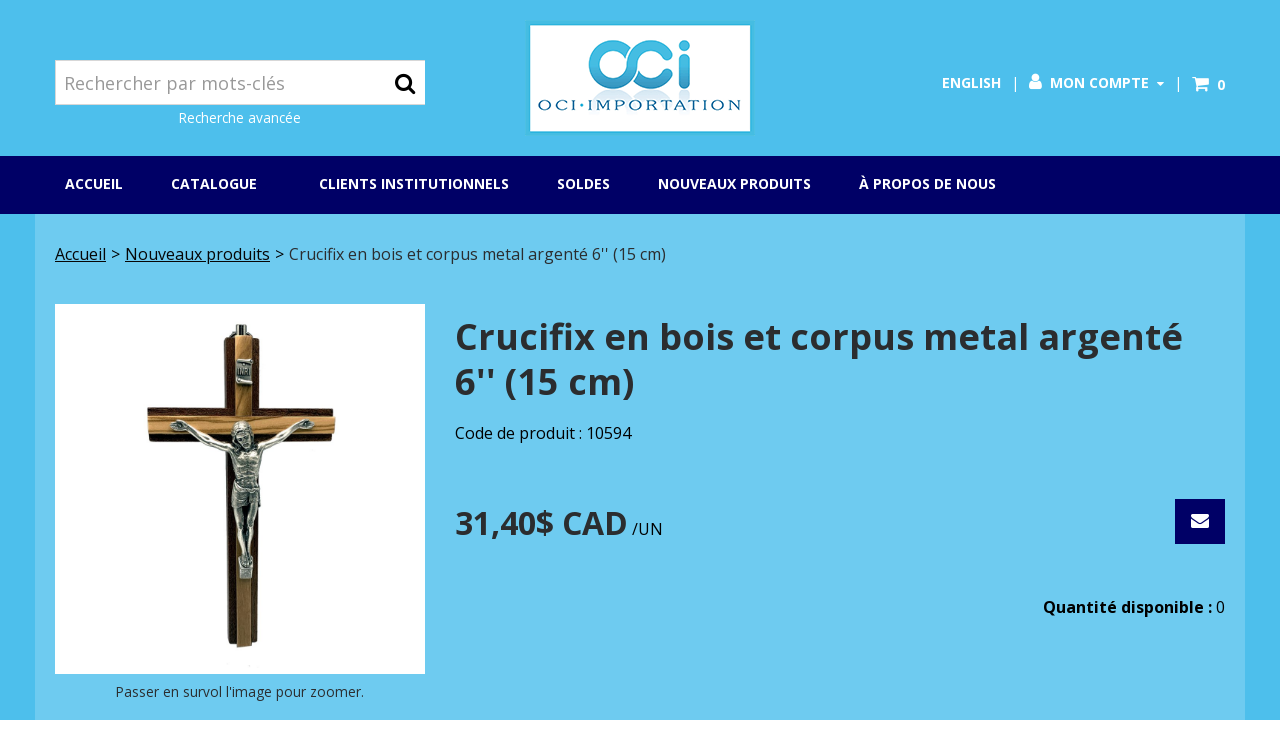

--- FILE ---
content_type: text/html; charset=utf-8
request_url: https://oci-importation.com/nouveaux-produits/crucifix-en-bois-et-corpus-metal-argente-6-15-cm-10594
body_size: 12389
content:

<!DOCTYPE html>
<!--[if IE 7]><html lang="en" class="ie ie7"><![endif]-->
<!--[if IE 8]><html lang="en" class="ie ie8"><![endif]-->
<!--[if IE 9]><html lang="en" class="ie"><![endif]-->

<!--[if gt IE 9]><!-->
<html lang="fr">
<!--<![endif]-->
<head>
  <meta charset="utf-8">
  <title>Crucifix en bois et corpus metal argent&#233; 6&#39;&#39; (15 cm)</title>
    <meta name="description" content="Crucifix en bois et corpus metal argent&#233; 6&#39;&#39; (15 cm)" />
      <meta name="keywords" content="Crucifix en bois et corpus metal argent&#233; 6&#39;&#39; (15 cm)" />
      <link rel="canonical" href="https://oci-importation.com/crucifix-en-bois-et-corpus-metal-argente-6-15-cm-10594" />
    
  <meta content="True" name="HandheldFriendly">
  <meta name="viewport" content="width=device-width, initial-scale=1">
  <meta name="SKYPE_TOOLBAR" content="SKYPE_TOOLBAR_PARSER_COMPATIBLE" />

  <link rel="shortcut icon" type="image/ico" href="/favicon.ico?fv=66347E0A259B7445F75C4517790DEB7A" />


  <link rel="stylesheet" href="https://oci-importationcom-2.azureedge.net/content/cssinclude.bdl?id=454" />


  <!--[if IE 8]><!--><script src="https://oci-importationcom-2.azureedge.net/scriptecom/html5shiv.js?fv=C5776AB906652ADD91F9D827138CDDF5"></script><!--<![endif]-->
<script src="https://oci-importationcom-1.azureedge.net/scripts/jsinclude.bdl?id=452"></script>
<script src="https://oci-importationcom-2.azureedge.net/scripts/jsinclude.bdl?id=453"></script>


  <script>var _sCurrentLanguage="fr";var _sDefaultLanguage="fr-CA";var _sCurrentLanguageFull="fr-ca";var _sServerDomain="oci-importation.com";var _sLangQueryName="lang";var _sCurrentLangQueryAndValue="lang=fr-ca"</script>

  

  

  
<script>
  function PageHeadMetadata() { }


  $(document).ready(function () {
    var facebookPixelEnabled = false;
    var googleTagManagerEnabled = false;
    var googleTagManagerEnhancedEnabled = false;
    var gtmBuiltInEventsEnabled = false;
    var currencyCode = "";

    

       gtmBuiltInEventsEnabled = true;

    currencyCode = "CAD";

    if (typeof TrackingEvent === 'function' && typeof TrackingEvent.init === 'function')
    {
      TrackingEvent.init(facebookPixelEnabled, googleTagManagerEnabled, googleTagManagerEnhancedEnabled, currencyCode, gtmBuiltInEventsEnabled);
    }




  });

  PageHeadMetadata.AsyncHtmlResponseHandler = function ($container, asyncSectionInfo) {
    // the async section container is a div, which cannot be added to the head tag. The resulting html is added to the body.
    // this handler is required to move the resulting html back to the head tag.
    $('head').append(asyncSectionInfo.Html);
    $container.remove();
  }

</script>


<!-- Global Site Tag (gtag.js) - Google Analytics -->
<script>
  window.dataLayer = window.dataLayer || [];
  function gtag(){dataLayer.push(arguments);}
  gtag('js', new Date());


</script>


  <meta name="ProductCode" content="10594" />

    <script type="application/ld+json">
    {
  "@context": "https://schema.org/",
  "@type": "Product",
  "name": "Crucifix en bois et corpus metal argenté 6'' (15 cm)",
  "sku": "10594",
  "category": "Nouveaux produits/Crucifix en bois et corpus metal argenté 6'' (15 cm)",
  "offers": {
    "@type": "Offer",
    "url": "https://oci-importation.com/crucifix-en-bois-et-corpus-metal-argente-6-15-cm-10594",
    "price": "31.40",
    "priceCurrency": "CAD",
    "availability": "https://schema.org/OutOfStock"
  },
  "image": [
    "https://oci-importation.com//img/product/10594-z-Z.jpg"
  ]
}
    </script>


<meta name="generator" content="k-eCommerce" />
</head>


<body class=" Ecom-ProductPage EcomTProductPage EcomLLayoutEcomV2">
  
  <input type="hidden" id="hdnPageTitle" value="Crucifix en bois et corpus metal argent&#233; 6&#39;&#39; (15 cm)" />
  
  <div class="sb-site-container">
    <div class="widget" data-type="layout" data-index="1">
        <div class="customerservice-box hidden"></div>

    </div>
    <div class="main-section-container container">
      <div class="widget" data-type="layout" data-index="2">
        
<script>
  $(document).ready(function () {        
    Header.init(true, 3,
      "article", "articles", "ecomwgtheaderv2",
      "Nous avons mis &#224; jour votre panier avec succ&#232;s.&lt;/br&gt;&lt;a style=&#39;text-decoration: underline;&#39; href=&#39;/mon-panier&#39;&gt;Cliquez ici pour voir votre panier.&lt;/a&gt;","Y+bVuiogFWtk9Tb9nd8zu1I47gl6Sk3435rQl2Mh/+eSLb7twzh63GYXOUDj0sQV");
    ShoppingCartSummary.DesktopAutoCloseCartPopupDelay = 5000 ;
    ShoppingCartSummary.MobileAutoCloseCartPopupDelay = 5000 ;
    $('.nav-myaccount .dropdown-toggle').dropdown();
    Menu.init();
  });
</script>

<header>
	<div class="container">

		<div class="row-fluid">
			
			<div class="span4">
					<!-- SEARCH -->
					<div class="search clearfix" role="search">
						<div class="row-fluid">
<form class="form-search ejs-quicksearch form-inline" action="/recherche-produits" method="get" onsubmit="SearchAsType.PreventAjaxCall();">
    <input type="text" name="qs" id="txtHeaderQuickSearch" class="form-search-input" placeholder="Rechercher par mots-cl&#233;s" autocomplete="off" maxlength="100" />
    <button class="btn-go" type="submit"> 
        <i class="fa fa-search" aria-hidden="true"></i>      
    </button>
    <div class="row-fluid">

<a href="/recherche-avance" class="advanced-search"><small>Recherche avanc&#233;e</small></a>
    </div>
</form>

							<!-- Quick search form -->

						</div>
					</div>
			</div>

			<div class="span4">
				<!-- LOGO -->
<div class="logos text-center">

	    <a href="/" title="OCI-Importation">
	        <img src="https://oci-importationcom-1.azureedge.net/medias/logo/logo-medium.png?fv=EB3337D3C4AC328361A8E9BC1CA2C077" alt="OCI-Importation" title="OCI-Importation" class="hires">
	    </a>
</div>
			</div>

			<div class="span4">
				<div class="row-fluid">
					<!-- TOP MENU -->



	<script>
		$(document).ready(function () {
			EcomUtils.SetPreferredStoreFromGeolocalisation();
		});
	</script>

<ul class="inline header-nav ">

					<li class="cult-en">
				<a href="/en/new-products/wood-crucifix-and-silver-metal-corpus-6-15-cm-10594" lang="en">English</a>
			</li>
			<li class="divider" role="presentation">|</li>
		
<li class="dropdown">
	<a class="dropdown-toggle ejs-header-menu" data-toggle="dropdown" href="javascript:void(0);" aria-haspopup="true">
		<i class="fa fa-user" aria-hidden="true"></i> Mon compte <i class="fa fa-small fa-caret-down" aria-hidden="true"></i>
	</a>
	<ul class="dropdown-menu">
		<li class="nav-header message visible-phone">Certains services ne sont pas accessibles avec un t&#233;l&#233;phone intelligent.</li>
			<li class="headerlink-login"><a href="/identification-utilisateur" class="btn">Ouvrir une session</a></li>
			<li class="divider"></li>
				<li class="headerlink-account"><a href="/mon-compte">Mon compte</a></li>
			<li class="headerlink-cart"><a href="/mon-panier">Mon panier</a></li>
																					</ul>
</li>




	<!-- QUOTE -->

	<!-- CART -->
		<li class="divider" role="presentation">|</li>
		<li>
<div class="cart btn ejs-basket-popup ejs-basket-closed" role="button">
	<div class="cart-info">
		<i class="fa fa-inverted fa-shopping-cart" aria-hidden="true"></i>
		<span class="ejs-cart-products-qty cart-products-qty">0</span>
		<input type="hidden" class="ejs-qty-added-by-coupon" value="0" />
	</div>
</div>
<div id="shoppingCartPopup" class="basket-pop ejs-basket-closed">
  <div class="row-fluid basketpop-header">
    <div class="span11">
      <h3 class="pull-left">Mon panier
      </h3>
    </div>
    <div class="span1">
      <a class="basket-close pull-right" href="javascript:void(0)" onclick="ShoppingCartSummary.forceClose(); return false;"><i class="fa fa-times fa-inverted fa-small"></i></a>
    </div>
  </div>
  <div id="shoppingCartPopupContent" data-widget-code="EcomWGTShoppingCartSummary">
  </div>
</div>
		</li>
</ul>
				</div>

			</div>
		</div>
	</div>
</header>

<!-- MAIN MENU -->


<div class="section-container-main-navigation">


        <div class="main-navigation">
            <div class="container">
                <div class="navbar navbar-inverse nav-menu">
                    <div class="navbar-inner">
                        <div class="container">
                            <div class="span12 visible-phone">
                                <a class="btn-navbar span1" data-toggle="collapse" data-target=".nav-collapse">
                                    <i class="fa fa-bars fa-large fa-inverted" aria-hidden="true"></i>
                                </a>
                            </div>
                            <div class="row-fluid">
                                <div class="nav-collapse collapse span10" role="navigation">
                                    <ul class="nav">

                                                        <li>
                                                            <a class="" href="/" >Accueil</a>
                                                        </li>
                                            <li class="expand bigmenu">
                                                <a class="dropdown-toggle lvl1 " href="/catalogue-oci"  data-target=".submenu_1" data-toggle="dropdown" aria-haspopup="true">Catalogue<i class="fa fa-angle-down" aria-hidden="true"></i></a>
                                                <div class="submenu submenu_1">
                                                    <div class="submenu-left">
                                                        <ul class="nav nav-pills nav-stacked nav-inner-items">

                                                                <li class="expand">
                                                                        <a href="javascript:void(0);" class="has-content" data-category-code="oci-accessoires-voiture" aria-haspopup="true">Accessoires pour voiture</a>
                                                                        <div class="submenu-bigcontent">
                                                                            <div class="submenu-content">
                                                                                <h3><a href="/accessoires-religieux-pour-voiture">Accessoires pour voiture</a></h3>
                                                                                <div class="bigcontent-categories">
                                                                                    <div class="row-fluid">
                                                                                        
                                                                                        
                                                                                        


                                                                                        <div class="span4">
                                                                                            <ul>
                                                                                                    <li><a href="/agrafes-pare-soleil-medaillon">Agrafes pare-soleil &amp; m&#233;daillon</a></li>
                                                                                                    <li><a href="/porte-cles-religieux">Porte-Cl&#233;s religieux</a></li>
                                                                                                    <li><a href="/statuettes-d-auto">Statuettes d&#39;auto</a></li>
                                                                                            </ul>
                                                                                        </div>
                                                                                                                                                                            </div>
                                                                                </div>
                                                                            </div>
                                                                        </div>
                                                                </li>
                                                                <li class="expand">
                                                                        <a class="" href="/aimants-et-macarons"  data-category-code="oci-aimants-macarons">Aimants et macarons</a>
                                                                </li>
                                                                <li class="expand">
                                                                        <a class="" href="/anges-1"  data-category-code="oci-anges">Anges</a>
                                                                </li>
                                                                <li class="expand">
                                                                        <a href="javascript:void(0);" class="has-content" data-category-code="oci-bapteme-et-enfant" aria-haspopup="true">Bapt&#234;me et enfants</a>
                                                                        <div class="submenu-bigcontent">
                                                                            <div class="submenu-content">
                                                                                <h3><a href="/bapteme-et-enfants">Bapt&#234;me et enfants</a></h3>
                                                                                <div class="bigcontent-categories">
                                                                                    <div class="row-fluid">
                                                                                        
                                                                                        
                                                                                        


                                                                                        <div class="span4">
                                                                                            <ul>
                                                                                                    <li><a href="/bibelots-de-bapteme">Bibelots de bapt&#234;me</a></li>
                                                                                                    <li><a href="/cartes-de-bapteme">Cartes de bapt&#234;me</a></li>
                                                                                                    <li><a href="/certificats-de-bapteme">Certificats de bapt&#234;me</a></li>
                                                                                                    <li><a href="/chandelles-de-bapteme">Chandelles de bapt&#234;me</a></li>
                                                                                                    <li><a href="/chapelets-de-bapteme">Chapelets de bapt&#234;me</a></li>
                                                                                                    <li><a href="/croix-et-crucifix-de-bapteme">Croix et crucifix de bapt&#234;me</a></li>
                                                                                                    <li><a href="/epinglettes-de-bapteme">&#201;pinglettes de bapt&#234;me</a></li>
                                                                                                    <li><a href="/images-et-signets-de-bapteme">Images et signets de bapt&#234;me</a></li>
                                                                                                    <li><a href="/livres-et-dvd-pour-enfants">Livres et DVD pour enfants</a></li>
                                                                                                    <li><a href="/pendentifs-et-medailles-de-bapteme">Pendentifs et m&#233;dailles de bapt&#234;me</a></li>
                                                                                                    <li><a href="/plaques-de-bapteme">Plaques de bapt&#234;me</a></li>
                                                                                                    <li><a href="/oursons-peluche">Oursons (peluche)</a></li>
                                                                                            </ul>
                                                                                        </div>
                                                                                                                                                                            </div>
                                                                                </div>
                                                                            </div>
                                                                        </div>
                                                                </li>
                                                                <li class="expand">
                                                                        <a class="" href="/benitiers"  data-category-code="oci-benitiers">B&#233;nitiers</a>
                                                                </li>
                                                                <li class="expand">
                                                                        <a href="javascript:void(0);" class="has-content" data-category-code="oci-bijoux" aria-haspopup="true">Bijoux et Pendentifs</a>
                                                                        <div class="submenu-bigcontent">
                                                                            <div class="submenu-content">
                                                                                <h3><a href="/bijoux-et-pendentifs">Bijoux et Pendentifs</a></h3>
                                                                                <div class="bigcontent-categories">
                                                                                    <div class="row-fluid">
                                                                                        
                                                                                        
                                                                                        


                                                                                        <div class="span4">
                                                                                            <ul>
                                                                                                    <li><a href="/bagues">Bagues</a></li>
                                                                                                    <li><a href="/bijoux-en-argent-925">Bijoux en argent 925</a></li>
                                                                                                    <li><a href="/bijoux-funeraires-et-deuil">Bijoux fun&#233;raires et deuil</a></li>
                                                                                                    <li><a href="/boites-a-bijoux">Bo&#238;tes &#224; bijoux</a></li>
                                                                                                    <li><a href="/bracelets-religieux">Bracelets religieux</a></li>
                                                                                                    <li><a href="/chaines-seuls">Cha&#238;nes seuls</a></li>
                                                                                                    <li><a href="/croix-de-cou-seules">Croix de cou seules</a></li>
                                                                                                    <li><a href="/pendentifs-ange">Pendentifs Ange</a></li>
                                                                                                    <li><a href="/pendentifs-croix">Pendentifs Croix</a></li>
                                                                                                    <li><a href="/pendentifs-medaille">Pendentifs m&#233;daille</a></li>
                                                                                                    <li><a href="/presentoirs-de-bijoux">Pr&#233;sentoirs de bijoux</a></li>
                                                                                            </ul>
                                                                                        </div>
                                                                                                                                                                            </div>
                                                                                </div>
                                                                            </div>
                                                                        </div>
                                                                </li>
                                                                <li class="expand">
                                                                        <a class="" href="/bouteilles-d-eau-benite-1"  data-category-code="OCI-Bouteille eau b&#233;nite">Bouteilles d&#39;eau b&#233;nite</a>
                                                                </li>
                                                                <li class="expand">
                                                                        <a class="" href="/cancer-celebrer-la-vie"  data-category-code="OCI-Cancer">Cancer (C&#233;l&#233;brer la vie)</a>
                                                                </li>
                                                                <li class="expand">
                                                                        <a href="javascript:void(0);" class="has-content" data-category-code="OCI-Cartes" aria-haspopup="true">Cartes et enveloppes</a>
                                                                        <div class="submenu-bigcontent">
                                                                            <div class="submenu-content">
                                                                                <h3><a href="/cartes-et-enveloppes">Cartes et enveloppes</a></h3>
                                                                                <div class="bigcontent-categories">
                                                                                    <div class="row-fluid">
                                                                                        
                                                                                        
                                                                                        


                                                                                        <div class="span4">
                                                                                            <ul>
                                                                                                    <li><a href="/cartes-d-offrande-de-messe-1">Cartes d&#39;offrande de messe</a></li>
                                                                                                    <li><a href="/cartes-de-sympathie">Cartes de sympathie</a></li>
                                                                                                    <li><a href="/cartes-pour-les-sacrements">Cartes pour les sacrements</a></li>
                                                                                                    <li><a href="/cartes-de-souhaits-diverses">Cartes de souhaits diverses</a></li>
                                                                                            </ul>
                                                                                        </div>
                                                                                                                                                                            </div>
                                                                                </div>
                                                                            </div>
                                                                        </div>
                                                                </li>
                                                                <li class="expand">
                                                                        <a class="" href="/certificats"  data-category-code="OCI-Certificats">Certificats</a>
                                                                </li>
                                                                <li class="expand">
                                                                        <a class="" href="/chandelles-et-veilleuses"  data-category-code="OCI-Chandelles et veilleuses">Chandelles et veilleuses</a>
                                                                </li>
                                                                <li class="expand">
                                                                        <a href="javascript:void(0);" class="has-content" data-category-code="OCI-Chapelets" aria-haspopup="true">Chapelets et dizainiers</a>
                                                                        <div class="submenu-bigcontent">
                                                                            <div class="submenu-content">
                                                                                <h3><a href="/chapelets-et-dizainiers">Chapelets et dizainiers</a></h3>
                                                                                <div class="bigcontent-categories">
                                                                                    <div class="row-fluid">
                                                                                        
                                                                                        
                                                                                        


                                                                                        <div class="span4">
                                                                                            <ul>
                                                                                                    <li><a href="/chapelets-reguliers">Chapelets r&#233;guliers</a></li>
                                                                                                    <li><a href="/chapelets-de-corde">Chapelets de corde</a></li>
                                                                                                    <li><a href="/chapelets-de-sacrements">Chapelets de sacrements</a></li>
                                                                                                    <li><a href="/chapelets-de-saints">Chapelets de saints</a></li>
                                                                                                    <li><a href="/dizainiers-1">Dizainiers</a></li>
                                                                                                    <li><a href="/etuis-a-chapelet-1">&#201;tuis &#224; chapelet</a></li>
                                                                                                    <li><a href="/accessoires-fabrication-de-chapelet">Accessoires fabrication de chapelet</a></li>
                                                                                            </ul>
                                                                                        </div>
                                                                                                                                                                            </div>
                                                                                </div>
                                                                            </div>
                                                                        </div>
                                                                </li>
                                                                <li class="expand">
                                                                        <a href="javascript:void(0);" class="has-content" data-category-code="OCI-Confirmation" aria-haspopup="true">Confirmation</a>
                                                                        <div class="submenu-bigcontent">
                                                                            <div class="submenu-content">
                                                                                <h3><a href="/confirmation-1">Confirmation</a></h3>
                                                                                <div class="bigcontent-categories">
                                                                                    <div class="row-fluid">
                                                                                        
                                                                                        
                                                                                        


                                                                                        <div class="span4">
                                                                                            <ul>
                                                                                                    <li><a href="/bibelots-de-confirmation">Bibelots de confirmation</a></li>
                                                                                                    <li><a href="/bracelets-de-confirmation">Bracelets de confirmation</a></li>
                                                                                                    <li><a href="/cartes-de-confirmation">Cartes de confirmation</a></li>
                                                                                                    <li><a href="/certificats-de-confirmation">Certificats de confirmation</a></li>
                                                                                                    <li><a href="/chapelets-de-confirmation">Chapelets de confirmation</a></li>
                                                                                                    <li><a href="/croix-de-confirmation">Croix de confirmation</a></li>
                                                                                                    <li><a href="/epinglettes-de-confirmation">&#201;pinglettes de confirmation</a></li>
                                                                                                    <li><a href="/images-de-confirmation">Images de confirmation</a></li>
                                                                                                    <li><a href="/pendentifs-de-confirmation">Pendentifs de confirmation</a></li>
                                                                                                    <li><a href="/plaques-de-confirmation">Plaques de confirmation</a></li>
                                                                                                    <li><a href="/chandelles-confirmation">Chandelles confirmation</a></li>
                                                                                            </ul>
                                                                                        </div>
                                                                                                                                                                            </div>
                                                                                </div>
                                                                            </div>
                                                                        </div>
                                                                </li>
                                                                <li class="expand">
                                                                        <a href="javascript:void(0);" class="has-content" data-category-code="OCI-Crucifix" aria-haspopup="true">Crucifix et croix</a>
                                                                        <div class="submenu-bigcontent">
                                                                            <div class="submenu-content">
                                                                                <h3><a href="/crucifix-et-croix">Crucifix et croix</a></h3>
                                                                                <div class="bigcontent-categories">
                                                                                    <div class="row-fluid">
                                                                                        
                                                                                        
                                                                                        


                                                                                        <div class="span4">
                                                                                            <ul>
                                                                                                    <li><a href="/crucifix-et-croix-1">Crucifix et croix</a></li>
                                                                                                    <li><a href="/croix-de-saint-benoit-1">Croix de Saint-Beno&#238;t</a></li>
                                                                                                    <li><a href="/croix-de-saint-damien-1">Croix de Saint-Damien</a></li>
                                                                                                    <li><a href="/corpus-1">Corpus</a></li>
                                                                                                    <li><a href="/chemin-de-croix">Chemin de croix</a></li>
                                                                                            </ul>
                                                                                        </div>
                                                                                                                                                                            </div>
                                                                                </div>
                                                                            </div>
                                                                        </div>
                                                                </li>
                                                                <li class="expand">
                                                                        <a class="" href="/custodes"  data-category-code="OCI-Custodes">Custodes</a>
                                                                </li>
                                                                <li class="expand">
                                                                        <a href="javascript:void(0);" class="has-content" data-category-code="OCI-&#201;pinglettes" aria-haspopup="true">&#201;pinglettes</a>
                                                                        <div class="submenu-bigcontent">
                                                                            <div class="submenu-content">
                                                                                <h3><a href="/epinglettes">&#201;pinglettes</a></h3>
                                                                                <div class="bigcontent-categories">
                                                                                    <div class="row-fluid">
                                                                                        
                                                                                        
                                                                                        


                                                                                        <div class="span4">
                                                                                            <ul>
                                                                                                    <li><a href="/epinglettes-ange-avec-poeme-en-francais">&#201;pinglettes Ange avec po&#232;me en fran&#231;ais</a></li>
                                                                                                    <li><a href="/epinglettes-ange-avec-poeme-en-anglais">&#201;pinglettes Ange avec po&#232;me en anglais</a></li>
                                                                                                    <li><a href="/epinglettes-diverses">&#201;pinglettes diverses</a></li>
                                                                                                    <li><a href="/epinglettes-pour-les-sacrement">&#201;pinglettes pour les sacrement</a></li>
                                                                                            </ul>
                                                                                        </div>
                                                                                                                                                                            </div>
                                                                                </div>
                                                                            </div>
                                                                        </div>
                                                                </li>
                                                                <li class="expand">
                                                                        <a class="" href="/graduation"  data-category-code="OCI-Graduation">Graduation</a>
                                                                </li>
                                                                <li class="expand">
                                                                        <a href="javascript:void(0);" class="has-content" data-category-code="OCI-Images" aria-haspopup="true">Images religieuses</a>
                                                                        <div class="submenu-bigcontent">
                                                                            <div class="submenu-content">
                                                                                <h3><a href="/images-religieuses-1">Images religieuses</a></h3>
                                                                                <div class="bigcontent-categories">
                                                                                    <div class="row-fluid">
                                                                                        
                                                                                        
                                                                                        


                                                                                        <div class="span4">
                                                                                            <ul>
                                                                                                    <li><a href="/autocollants">Autocollants</a></li>
                                                                                                    <li><a href="/images-seules">Images seules</a></li>
                                                                                                    <li><a href="/images-avec-priere-au-verso">Images avec pri&#232;re au verso</a></li>
                                                                                                    <li><a href="/images-avec-medaille-et-priere">Images avec m&#233;daille et pri&#232;re</a></li>
                                                                                                    <li><a href="/signets">Signets</a></li>
                                                                                            </ul>
                                                                                        </div>
                                                                                                                                                                            </div>
                                                                                </div>
                                                                            </div>
                                                                        </div>
                                                                </li>
                                                                <li class="expand">
                                                                        <a class="" href="/jetons-de-poche"  data-category-code="OCI-Jetons de poche">Jetons de poche</a>
                                                                </li>
                                                                <li class="expand">
                                                                        <a href="javascript:void(0);" class="has-content" data-category-code="OCI-Livres" aria-haspopup="true">Livres</a>
                                                                        <div class="submenu-bigcontent">
                                                                            <div class="submenu-content">
                                                                                <h3><a href="/livres">Livres</a></h3>
                                                                                <div class="bigcontent-categories">
                                                                                    <div class="row-fluid">
                                                                                        
                                                                                        
                                                                                        


                                                                                        <div class="span4">
                                                                                            <ul>
                                                                                                    <li><a href="/livres-en-francais-1">Livres en fran&#231;ais</a></li>
                                                                                                    <li><a href="/livres-en-anglais-1">Livres en anglais</a></li>
                                                                                                    <li><a href="/bibles">Bibles</a></li>
                                                                                                    <li><a href="/livres-d-enfants-et-dvd">Livres d&#39;enfants et DVD</a></li>
                                                                                            </ul>
                                                                                        </div>
                                                                                                                                                                            </div>
                                                                                </div>
                                                                            </div>
                                                                        </div>
                                                                </li>
                                                                <li class="expand">
                                                                        <a href="javascript:void(0);" class="has-content" data-category-code="OCI-Mariage" aria-haspopup="true">Mariage</a>
                                                                        <div class="submenu-bigcontent">
                                                                            <div class="submenu-content">
                                                                                <h3><a href="/mariage-1">Mariage</a></h3>
                                                                                <div class="bigcontent-categories">
                                                                                    <div class="row-fluid">
                                                                                        
                                                                                        
                                                                                        


                                                                                        <div class="span4">
                                                                                            <ul>
                                                                                                    <li><a href="/certificats-et-cartes-de-mariage">Certificats et cartes de mariage</a></li>
                                                                                                    <li><a href="/croix-de-mariage">Croix de mariage</a></li>
                                                                                                    <li><a href="/plaques-de-mariage">Plaques de mariage</a></li>
                                                                                            </ul>
                                                                                        </div>
                                                                                                                                                                            </div>
                                                                                </div>
                                                                            </div>
                                                                        </div>
                                                                </li>
                                                                <li class="expand">
                                                                        <a href="javascript:void(0);" class="has-content" data-category-code="OCI-M&#233;daille" aria-haspopup="true">M&#233;dailles</a>
                                                                        <div class="submenu-bigcontent">
                                                                            <div class="submenu-content">
                                                                                <h3><a href="/medailles">M&#233;dailles</a></h3>
                                                                                <div class="bigcontent-categories">
                                                                                    <div class="row-fluid">
                                                                                        
                                                                                        
                                                                                        


                                                                                        <div class="span4">
                                                                                            <ul>
                                                                                                    <li><a href="/medailles-seules-1">M&#233;dailles seules</a></li>
                                                                                                    <li><a href="/pendentifs-medaille-1">Pendentifs m&#233;daille</a></li>
                                                                                            </ul>
                                                                                        </div>
                                                                                                                                                                            </div>
                                                                                </div>
                                                                            </div>
                                                                        </div>
                                                                </li>
                                                                <li class="expand">
                                                                        <a class="" href="/noel"  data-category-code="OCI-Noel">No&#235;l</a>
                                                                </li>
                                                                <li class="expand">
                                                                        <a class="" href="/plaques-cadres-icones"  data-category-code="OCI-Plaque">Plaques, cadres, ic&#244;nes</a>
                                                                </li>
                                                                <li class="expand">
                                                                        <a href="javascript:void(0);" class="has-content" data-category-code="OCI-1ere-communion" aria-haspopup="true">Premi&#232;re Communion</a>
                                                                        <div class="submenu-bigcontent">
                                                                            <div class="submenu-content">
                                                                                <h3><a href="/premiere-communion-1">Premi&#232;re Communion</a></h3>
                                                                                <div class="bigcontent-categories">
                                                                                    <div class="row-fluid">
                                                                                        
                                                                                        
                                                                                        


                                                                                        <div class="span4">
                                                                                            <ul>
                                                                                                    <li><a href="/bibelots-1ere-communion">Bibelots 1&#232;re communion</a></li>
                                                                                                    <li><a href="/bracelets-1ere-communion">Bracelets 1&#232;re communion</a></li>
                                                                                                    <li><a href="/certificats-1ere-communion">Certificats 1&#232;re communion</a></li>
                                                                                                    <li><a href="/cartes-1ere-communion">Cartes 1&#232;re communion</a></li>
                                                                                                    <li><a href="/chandelles-1ere-communion">Chandelles 1&#232;re communion</a></li>
                                                                                                    <li><a href="/chapelets-1ere-communion">Chapelets 1&#232;re communion</a></li>
                                                                                                    <li><a href="/croix-1ere-communion">Croix 1&#232;re communion</a></li>
                                                                                                    <li><a href="/epinglettes-1ere-communion">&#201;pinglettes 1&#232;re communion</a></li>
                                                                                                    <li><a href="/images-1ere-communion">Images 1&#232;re communion</a></li>
                                                                                                    <li><a href="/livres-1ere-communion">Livres 1&#232;re communion</a></li>
                                                                                                    <li><a href="/pendentifs-1ere-communion">Pendentifs 1&#232;re communion</a></li>
                                                                                                    <li><a href="/plaques-1ere-communion">Plaques 1&#232;re communion</a></li>
                                                                                            </ul>
                                                                                        </div>
                                                                                                                                                                            </div>
                                                                                </div>
                                                                            </div>
                                                                        </div>
                                                                </li>
                                                                <li class="expand">
                                                                        <a class="" href="/scapulaires-1"  data-category-code="OCI-Scapulaire">Scapulaires</a>
                                                                </li>
                                                                <li class="expand">
                                                                        <a href="javascript:void(0);" class="has-content" data-category-code="OCI-Statues" aria-haspopup="true">Statues religieuses</a>
                                                                        <div class="submenu-bigcontent">
                                                                            <div class="submenu-content">
                                                                                <h3><a href="/statues-religieuses-1">Statues religieuses</a></h3>
                                                                                <div class="bigcontent-categories">
                                                                                    <div class="row-fluid">
                                                                                        
                                                                                        
                                                                                        


                                                                                        <div class="span4">
                                                                                            <ul>
                                                                                                    <li><a href="/statuettes-de-plastique-ou-metal">Statuettes de plastique ou m&#233;tal</a></li>
                                                                                                    <li><a href="/statuettes-vente-de-maison">Statuettes vente de maison</a></li>
                                                                                                    <li><a href="/statues-de-platre-ou-resine">Statues de pl&#226;tre ou r&#233;sine</a></li>
                                                                                                    <li><a href="/statues-d-exterieur">Statues d&#39;ext&#233;rieur</a></li>
                                                                                            </ul>
                                                                                        </div>
                                                                                                                                                                            </div>
                                                                                </div>
                                                                            </div>
                                                                        </div>
                                                                </li>
                                                                <li class="expand">
                                                                        <a class="" href="/veilleuses-electriques-1"  data-category-code="OCI-Veilleuses">Veilleuses &#233;lectriques</a>
                                                                </li>
                                                                <li class="expand">
                                                                        <a class="" href="/nouveaux-produits"  data-category-code="NP">Nouveaux produits</a>
                                                                </li>
                                                                <li class="expand">
                                                                        <a class="" href="/soldes"  data-category-code="oci-soldes">Soldes</a>
                                                                </li>
                                                        </ul>
                                                    </div>
                                                </div>
                                            </li>
                                                        <li>
                                                            <a class="" href="/clients-institutionnels" >Clients institutionnels</a>
                                                        </li>
                                                        <li>
                                                            <a class="" href="/soldes" >Soldes</a>
                                                        </li>
                                                        <li>
                                                            <a class="" href="/nouveaux-produits" >Nouveaux produits</a>
                                                        </li>
                                                        <li>
                                                            <a class="" href="/a-propos-de-nous" >&#192; propos de nous</a>
                                                        </li>
                                    </ul>
                                </div>

<div class="nav-quicklinks span2">
    <ul class="nav nav-pills unstyled inline">
            <li class="nav-search-container">
                <!--[isk] 1st btn form show/hide trigger-->
                <a class="btn-search box pointer-cursor">
                    <i class="fa fa-search fa-inverted" aria-hidden="true"></i>
                </a>
            </li>
					<li>
				<a href="javascript:void(0);" class="btn-cart box ejs-basket-popup ejs-basket-closed">
					<i class="fa fa-shopping-basket fa-inverted" aria-hidden="true"></i> <span class="ejs-cart-products-qty"><strong class="visible-desktop"></strong>0 </span>
				</a>
			</li>
		    </ul>
</div>
                            </div>

                        </div>
                    </div>
                </div>

                <!-- SEARCH NAVIGATION -->
    <div class="main-navig-search" role="search">
      <form class="form-search ejs-search-bar" action="/recherche-produits" method="get" onsubmit="SearchAsType.PreventAjaxCall();">
        <input autocomplete="off" class="form-search-input" id="txtQsBar" name="qs" placeholder="Rechercher par mots-clés" type="text" value="" />
        <!--[isk] 2nd btn search trigger-->
        <button class="btn btn-go" id="cmdSearchBar" type="submit"><i class="fa fa-search fa-inverted"></i></button>
      </form>
    </div>

            </div>

        </div>
                
    <!-- CART -->
<div id="shoppingCartPopup" class="basket-pop ejs-basket-closed">
  <div class="row-fluid basketpop-header">
    <div class="span11">
      <h3 class="pull-left">Mon panier
      </h3>
    </div>
    <div class="span1">
      <a class="basket-close pull-right" href="javascript:void(0)" onclick="ShoppingCartSummary.forceClose(); return false;"><i class="fa fa-times fa-inverted fa-small"></i></a>
    </div>
  </div>
  <div id="shoppingCartPopupContent" data-widget-code="EcomWGTShoppingCartSummary">
  </div>
</div>		
    <!-- QUOTE -->
</div>

      </div>
      <section class="main-section" role="main">
        <div id="main-section" class="container">
          <div id="ejs-main-section" class="section-body-container">
            


<div class="row-fluid">
  <div class="span12">   
    <div class="widget" data-type="view" data-index="1">
      


<script>if (typeof TrackingEvent === 'function' && typeof TrackingEvent.addProductData === 'function'){TrackingEvent.addProductData('418583ac-e51c-4c0a-b666-51a8474e729b', {"Id":"418583ac-e51c-4c0a-b666-51a8474e729b","Code":"10594","Title":"Crucifix en bois et corpus metal argenté 6'' (15 cm)","Category":"Crucifix et croix","Brand":"","Configurations":"","Price":31.40,"PriceForMinQuantity":31.40,"Quantity":1.0,"ListPosition":1,"Currency":"CAD"});}</script>

<script>
    $(document).ready(function () {
        $(document).trigger("ProductPageDisplay", ["418583ac-e51c-4c0a-b666-51a8474e729b"]);
  });
</script>

<div class="product-detail ejs-product-detail site-content clearfix row-fluid ">

  <!-- breadcrumb section-->

  <div class="row-fluid">
    <ul class='breadcrumb'><li class=''><a href='/'>Accueil</a><span class='divider'>&gt;</span></li><li class=''><a href='/nouveaux-produits'>Nouveaux produits</a><span class='divider'>&gt;</span></li><li class='active'>Crucifix en bois et corpus metal argenté 6'' (15 cm)</li></ul>

  </div>

  <!-- product detail START -->

  <div class="row-fluid">
    <div class="span4">
      <div class="product-image">
        <!-- Widget Unique Code used for calls to the Model from the controller  -->
        <input id="WidgetUniqueCode" name="WidgetUniqueCode" type="hidden" value="SdWlppw1TpFAaFHqsHbZSljudKMF2H2XHmugGZWI/xE2O2VNZNRpEshmqMJzOQ6j" />
        <input id="CategoryId" name="CategoryId" type="hidden" value="931f84ad-4ae3-441f-b1c9-35af01a8c568" />










        <div class="product-image-container ejs-product-image-container">


          <img id="product-detail-gallery-main-img" class="product-main-image" alt="Crucifix en bois et corpus metal argent&#233; 6&#39;&#39; (15 cm)" title="Crucifix en bois et corpus metal argent&#233; 6&#39;&#39; (15 cm)" src="https://oci-importationcom-2.azureedge.net/img/product/10594-B.jpg?fv=86D5B1B8C729AE29232A1D4FF5CAED2C" data-zoom-image="/img/product/10594-z-Z.jpg?fv=76F55B8009DC8F8A0CD8F1CF296C6BE2" data-zoom-enabled="True" />
        </div>

        <div id="zoom-info">
          <div class="visible-phone visible-tablet hidden-desktop text-center v-margin">
            <small class="muted">Appuyez deux fois et maintenez enfoncer pour un gros plan.</small>
          </div>

          <div class="hidden-phone hidden-tablet visible-desktop text-center v-margin">
            <small class="muted">Passer en survol l'image pour zoomer.</small>
          </div>
        </div>



        <div id="enlarge-info" class="text-center hidden-phone v-margin product-enlarge">
          <i class="fa fa-arrows-alt fa-small" aria-hidden="true"></i><a class="ejs-product-enlarge btn btn-link"><small>Cliquer pour agrandir</small></a>
        </div>


      </div>

    </div>
    <div class="span8">
      <div class="row-fluid">
        <h1>Crucifix en bois et corpus metal argenté 6'' (15 cm)</h1>
          <p class="product-details-code">Code de produit : <span>10594</span></p>


      </div>


      <div class="row-fluid">

        <div class="span8">

      <div class="unstyled single-price-display">
        <strong class="price price-current">31,40$ CAD</strong> /UN



<script>
  $(document).ready(function () {
    $(".ejs-fee-list-description").tooltip();
  });
</script>

              </div>
        </div>
                  <div class="span4">
            <a class="btn btn-secondary btn-tellafriend ejs-btn-tellafriend pull-right" href="javascript:void(0);" title="Informer un ami" data-productid="418583ac-e51c-4c0a-b666-51a8474e729b" data-widgetuniquecode="SdWlppw1TpFAaFHqsHbZSljudKMF2H2XHmugGZWI/xE2O2VNZNRpEshmqMJzOQ6j"><i class="fa fa-envelope fa-inverted fa-small"></i></a>
            <div id="TellAFriendSectionModal" class="modal hide">
              <div id="TellAFriendSectionModalHeader" class="modal-header">
                <button type="button" class="close" data-dismiss="modal" aria-hidden="true">&times;</button>
                <h3>Informer un ami</h3>
              </div>
              <div id="TellAFriendSectionModalBody" class="modal-body"></div>
              <div id="TellAFriendSectionModalFooter" class="modal-footer"></div>
            </div>
          </div>
      </div>


      <div class="row-fluid">
        <div class="span6">
          <!--Product Add To Cart, Add to Purchase list START-->
          <!--Quantity Text Box-->

        </div>

            <div class="span6">
              <div class="box-info box-qty">
                <ul class="unstyled text-right form-inline productpage-Availability">
                    <li class="text-right productpage-Availability-qty"><strong>Quantit&#233; disponible :</strong> 0</li>
                  

                </ul>
              </div>
            </div>
      </div>



    </div>
  </div>
  <input id="ProductCode" name="ProductCode" type="hidden" value="10594" />
<input id="PromotionFromId" name="PromotionFromId" type="hidden" value="-1" /></div>
<!-- product detail END -->
  
    </div>
    <div class="widget" data-type="view" data-index="2">
        
    </div>
  </div>
</div>


<div class="widget" data-type="view" data-index="3">
  


</div>


<div class="widget" data-type="view" data-index="5">
  


</div>

<div class="widget" data-type="view" data-index="4">
  

<script type="text/javascript">
  function EcomWGTProductRecentlyViewed() { }

  EcomWGTProductRecentlyViewed.InitializeProductRecentlyViewedForm = function () {
    ShoppingCart.initAddToCart("recentlyViewedProductsForm");
    $forms = $("recentlyViewedProductsForm");
    $forms.unbind();
    $forms.removeData("validator");
    $.validator.unobtrusive.parse($forms);
  }

  $(document).ready(function () {
    EcomWGTProductRecentlyViewed.InitializeProductRecentlyViewedForm();
    EcomUtils.bindProductsImagesRedirect();


  });

</script>
<!-- Recently viewed products -->

</div>

          </div>
        </div>
      </section>
    </div>

    <!-- FOOTER SECTION -->
    <footer>
      <div class="container">
        <div class="widget" data-type="layout" data-index="3">
          

    <div class="footer-row footer-row-top">
        <div class="footer-row-inner">
          <div class="row-fluid">
            <div class="span12">
              <div class="row-fluid"><div class="span6"><ul class="inline footer-newsletter"><li><a href="/infolettre" title="Inscrivez-vous à notre Infolettre"><span class="fa fa-envelope" aria-hidden="true"></span><strong>Inscrivez-vous</strong> &agrave; notre Infolettre <span class="fa fa-angle-right" aria-hidden="true"></span></a> </li></ul></div><div class="span6"><ul class="inline footer-social"><li><a href="https://www.facebook.com/OCI-Importation-106644678579950" target="_blank" title="Facebook">Suivez-nous sur <span class="fa fa-facebook" aria-hidden="true"></span></a></li></ul></div></div>
            </div>
          </div>
        </div>
    </div>

    <div class="footer-row footer-row-middle">
        <div class="footer-row-inner">
          <div class="row-fluid">
              <div class="span3">
                  <ul class="unstyled">
                        <li><h3>Compte & Commandes</h3></li>
                        <li class=""><a href="/mon-compte" title="Mon compte" target="_self">Mon compte</a></li>
                        <li class=""><a href="/suivi-de-commandes" title="Suivi de commandes" target="_self">Suivi de commandes</a></li>
                        <li class=""><a href="/mon-panier" title="Mon panier" target="_self">Mon panier</a></li>
                        <li class=""><a href="/mon-profil" title="Mon profil" target="_self">Mon profil</a></li>
                        <li class=""><a href="/ecom/purchaselistsearch" title="Mes listes d&#39;achats" target="_self">Mes listes d&#39;achats</a></li>
                  </ul>
              </div>
              <div class="span3">
                  <ul class="unstyled">
                        <li><h3>Service à la Clientèle</h3></li>
                        <li class=""><a href="/faqs" title="FAQs" target="_self">FAQs</a></li>
                        <li class=""><a href="/a-propos-de-nous" title="&#192; propos de nous" target="_self">&#192; propos de nous</a></li>
                        <li class=""><a href="/contactez-nous" title="Contactez-nous" target="_self">Contactez-nous</a></li>
                  </ul>
              </div>
              <div class="span3">
                  <ul class="unstyled">
                        <li><h3>Heures d'Ouvertures</h3></li>
                        <li>Lundi : 09h00 -16h00<br />Mardi : 09h00 -16h00<br />Mercredi : 09h00 -16h00<br />Jeudi : 09h00 -16h00<br />Vendredi : 09h00 -12h00<br />Samedi : Fermé<br />Dimanche : Fermé</li>
                  </ul>
              </div>
              <div class="span3">
                  <ul class="unstyled">
                        <li><h3>Nous Joindre</h3></li>
                        <li><ul class="unstyled contactus-section"><li><ul class="inline contact-info"><li><span class="fa fa-map-marker"></span></li><li>1200 Avenue Galilée, local 102<br />Québec, Qc G1P 4E3<br />CANADA</li></ul></li><li><ul class="inline contact-info"><li><span class="fa fa-phone"></span></li><li><ul class="unstyled"><li><a href="tel:1-800-463-5604" title="Appelez-nous">1-800-745-3787</a></li><li class="tollfree"><small>Ailleurs</small><br /><a href="tel:418-694-1682" title="Appelez-nous sans frais">514-522-2335</a></li></ul></li></ul></li><li><ul class="inline contact-info"><li><span class="fa fa-fax"></span></li><li><a href="tel:418-694-9238" title="Par fax">514-522-4774</a> (télécopieur)</li></ul></li><li><ul class="inline contact-info"><li><span class="fa fa-envelope"></span></li><li><a href="/contactez-nous" title="Ecrivez-nous">Contactez-nous</a></li></ul></li></ul></li>
                  </ul>
              </div>
          </div>
        </div>
    </div>

    <div class="footer-row footer-row-bottom">
        <div class="footer-row-inner">
          <div class="row-fluid">
            <div class="span12">
              &copy; 2026 ~OCI-Importation~. Tous droits r&eacute;serv&eacute;s. <span class="footerText">Propuls&eacute; par:</span> <a href="http://www.acomba-ecommerce.com/en" title="Acomba e-Commerce" target="_blank">Acomba e-Commerce</a>
            </div>
          </div>
        </div>
    </div>

        </div>
      </div>
    </footer>
    <div class="widget" data-type="layout" data-index="4">
      


    </div>
    <div id="backtotop" style="display: none;">
      <a href="#" role="button" title="Retourner en haut">
        <i class="fa fa-chevron-up fa-inverted"></i>
      </a>
    </div>

    

  </div>
  <!-- Google Analytics -->    <script>    (function(i,s,o,g,r,a,m){i['GoogleAnalyticsObject']=r;i[r]=i[r]||function(){    (i[r].q=i[r].q||[]).push(arguments)},i[r].l=1*new Date();a=s.createElement(o),    m=s.getElementsByTagName(o)[0];a.async=1;a.src=g;m.parentNode.insertBefore(a,m)    })(window,document,'script','https://www.google-analytics.com/analytics.js','ga');      ga('create', 'UA-2513051-1', 'auto');    ga('send', 'pageview');    </script>  <!-- End Google Analytics -->
</body>
</html>


--- FILE ---
content_type: text/plain
request_url: https://www.google-analytics.com/j/collect?v=1&_v=j102&a=1070867798&t=pageview&_s=1&dl=https%3A%2F%2Foci-importation.com%2Fnouveaux-produits%2Fcrucifix-en-bois-et-corpus-metal-argente-6-15-cm-10594&ul=en-us%40posix&dt=Crucifix%20en%20bois%20et%20corpus%20metal%20argent%C3%A9%206%27%27%20(15%20cm)&sr=1280x720&vp=1280x720&_u=IEBAAEABAAAAACAAI~&jid=1861537624&gjid=842499526&cid=1841409582.1768377418&tid=UA-2513051-1&_gid=2030882314.1768377418&_r=1&_slc=1&z=1361789263
body_size: -452
content:
2,cG-DDVM1RW99G